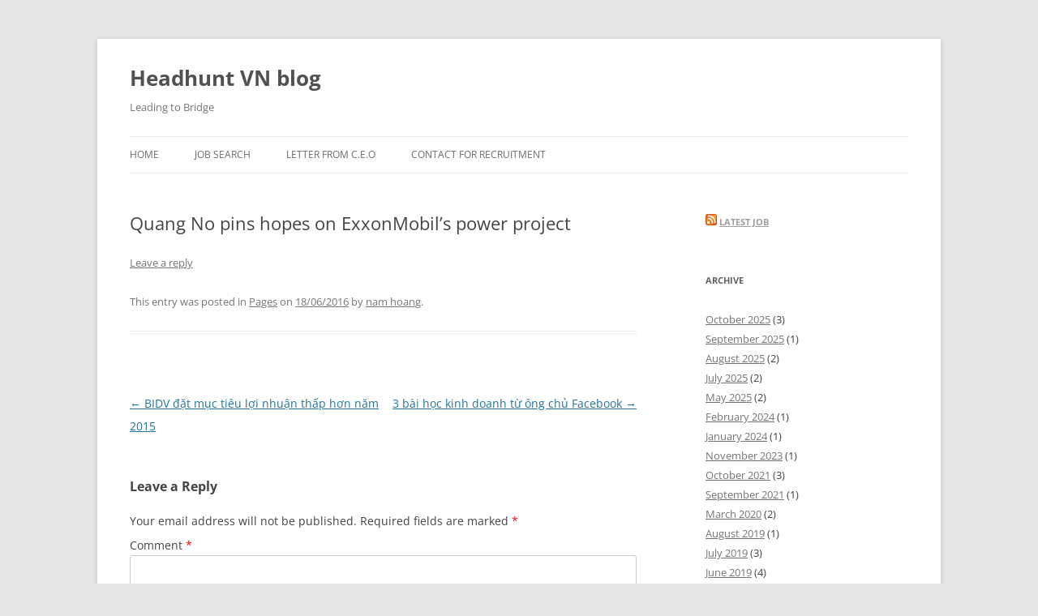

--- FILE ---
content_type: text/html; charset=UTF-8
request_url: https://blog.headhuntvietnam.com/quang-ngai-pins-hopes-exxonmobils-power-project/
body_size: 10505
content:
<!DOCTYPE html>
<!--[if IE 7]>
<html class="ie ie7" lang="en-US">
<![endif]-->
<!--[if IE 8]>
<html class="ie ie8" lang="en-US">
<![endif]-->
<!--[if !(IE 7) & !(IE 8)]><!-->
<html lang="en-US">
<!--<![endif]-->
<head>
<meta charset="UTF-8" />
<meta name="viewport" content="width=device-width, initial-scale=1.0" />
<title>Quang No pins hopes on ExxonMobil’s power project | Headhunt VN blog</title>
<link rel="profile" href="https://gmpg.org/xfn/11" />
<link rel="pingback" href="https://blog.headhuntvietnam.com/xmlrpc.php">
<!--[if lt IE 9]>
<script src="https://blog.headhuntvietnam.com/wp-content/themes/twentytwelve/js/html5.js?ver=3.7.0" type="text/javascript"></script>
<![endif]-->
<meta name='robots' content='max-image-preview:large' />
	<style>img:is([sizes="auto" i], [sizes^="auto," i]) { contain-intrinsic-size: 3000px 1500px }</style>
	<link rel='dns-prefetch' href='//stats.wp.com' />
<link rel='dns-prefetch' href='//www.googletagmanager.com' />
<link rel='dns-prefetch' href='//pagead2.googlesyndication.com' />
<link rel='preconnect' href='//i0.wp.com' />
<link rel='preconnect' href='//c0.wp.com' />
<link rel="alternate" type="application/rss+xml" title="Headhunt VN blog &raquo; Feed" href="https://blog.headhuntvietnam.com/feed/" />
<link rel="alternate" type="application/rss+xml" title="Headhunt VN blog &raquo; Comments Feed" href="https://blog.headhuntvietnam.com/comments/feed/" />
<link rel="alternate" type="application/rss+xml" title="Headhunt VN blog &raquo; Quang No pins hopes on ExxonMobil’s power project Comments Feed" href="https://blog.headhuntvietnam.com/quang-ngai-pins-hopes-exxonmobils-power-project/feed/" />
<script type="text/javascript">
/* <![CDATA[ */
window._wpemojiSettings = {"baseUrl":"https:\/\/s.w.org\/images\/core\/emoji\/15.1.0\/72x72\/","ext":".png","svgUrl":"https:\/\/s.w.org\/images\/core\/emoji\/15.1.0\/svg\/","svgExt":".svg","source":{"concatemoji":"https:\/\/blog.headhuntvietnam.com\/wp-includes\/js\/wp-emoji-release.min.js?ver=6.8.1"}};
/*! This file is auto-generated */
!function(i,n){var o,s,e;function c(e){try{var t={supportTests:e,timestamp:(new Date).valueOf()};sessionStorage.setItem(o,JSON.stringify(t))}catch(e){}}function p(e,t,n){e.clearRect(0,0,e.canvas.width,e.canvas.height),e.fillText(t,0,0);var t=new Uint32Array(e.getImageData(0,0,e.canvas.width,e.canvas.height).data),r=(e.clearRect(0,0,e.canvas.width,e.canvas.height),e.fillText(n,0,0),new Uint32Array(e.getImageData(0,0,e.canvas.width,e.canvas.height).data));return t.every(function(e,t){return e===r[t]})}function u(e,t,n){switch(t){case"flag":return n(e,"\ud83c\udff3\ufe0f\u200d\u26a7\ufe0f","\ud83c\udff3\ufe0f\u200b\u26a7\ufe0f")?!1:!n(e,"\ud83c\uddfa\ud83c\uddf3","\ud83c\uddfa\u200b\ud83c\uddf3")&&!n(e,"\ud83c\udff4\udb40\udc67\udb40\udc62\udb40\udc65\udb40\udc6e\udb40\udc67\udb40\udc7f","\ud83c\udff4\u200b\udb40\udc67\u200b\udb40\udc62\u200b\udb40\udc65\u200b\udb40\udc6e\u200b\udb40\udc67\u200b\udb40\udc7f");case"emoji":return!n(e,"\ud83d\udc26\u200d\ud83d\udd25","\ud83d\udc26\u200b\ud83d\udd25")}return!1}function f(e,t,n){var r="undefined"!=typeof WorkerGlobalScope&&self instanceof WorkerGlobalScope?new OffscreenCanvas(300,150):i.createElement("canvas"),a=r.getContext("2d",{willReadFrequently:!0}),o=(a.textBaseline="top",a.font="600 32px Arial",{});return e.forEach(function(e){o[e]=t(a,e,n)}),o}function t(e){var t=i.createElement("script");t.src=e,t.defer=!0,i.head.appendChild(t)}"undefined"!=typeof Promise&&(o="wpEmojiSettingsSupports",s=["flag","emoji"],n.supports={everything:!0,everythingExceptFlag:!0},e=new Promise(function(e){i.addEventListener("DOMContentLoaded",e,{once:!0})}),new Promise(function(t){var n=function(){try{var e=JSON.parse(sessionStorage.getItem(o));if("object"==typeof e&&"number"==typeof e.timestamp&&(new Date).valueOf()<e.timestamp+604800&&"object"==typeof e.supportTests)return e.supportTests}catch(e){}return null}();if(!n){if("undefined"!=typeof Worker&&"undefined"!=typeof OffscreenCanvas&&"undefined"!=typeof URL&&URL.createObjectURL&&"undefined"!=typeof Blob)try{var e="postMessage("+f.toString()+"("+[JSON.stringify(s),u.toString(),p.toString()].join(",")+"));",r=new Blob([e],{type:"text/javascript"}),a=new Worker(URL.createObjectURL(r),{name:"wpTestEmojiSupports"});return void(a.onmessage=function(e){c(n=e.data),a.terminate(),t(n)})}catch(e){}c(n=f(s,u,p))}t(n)}).then(function(e){for(var t in e)n.supports[t]=e[t],n.supports.everything=n.supports.everything&&n.supports[t],"flag"!==t&&(n.supports.everythingExceptFlag=n.supports.everythingExceptFlag&&n.supports[t]);n.supports.everythingExceptFlag=n.supports.everythingExceptFlag&&!n.supports.flag,n.DOMReady=!1,n.readyCallback=function(){n.DOMReady=!0}}).then(function(){return e}).then(function(){var e;n.supports.everything||(n.readyCallback(),(e=n.source||{}).concatemoji?t(e.concatemoji):e.wpemoji&&e.twemoji&&(t(e.twemoji),t(e.wpemoji)))}))}((window,document),window._wpemojiSettings);
/* ]]> */
</script>
<link rel='stylesheet' id='jetpack_related-posts-css' href='https://c0.wp.com/p/jetpack/15.2/modules/related-posts/related-posts.css' type='text/css' media='all' />
<style id='wp-emoji-styles-inline-css' type='text/css'>

	img.wp-smiley, img.emoji {
		display: inline !important;
		border: none !important;
		box-shadow: none !important;
		height: 1em !important;
		width: 1em !important;
		margin: 0 0.07em !important;
		vertical-align: -0.1em !important;
		background: none !important;
		padding: 0 !important;
	}
</style>
<link rel='stylesheet' id='wp-block-library-css' href='https://c0.wp.com/c/6.8.1/wp-includes/css/dist/block-library/style.min.css' type='text/css' media='all' />
<style id='wp-block-library-theme-inline-css' type='text/css'>
.wp-block-audio :where(figcaption){color:#555;font-size:13px;text-align:center}.is-dark-theme .wp-block-audio :where(figcaption){color:#ffffffa6}.wp-block-audio{margin:0 0 1em}.wp-block-code{border:1px solid #ccc;border-radius:4px;font-family:Menlo,Consolas,monaco,monospace;padding:.8em 1em}.wp-block-embed :where(figcaption){color:#555;font-size:13px;text-align:center}.is-dark-theme .wp-block-embed :where(figcaption){color:#ffffffa6}.wp-block-embed{margin:0 0 1em}.blocks-gallery-caption{color:#555;font-size:13px;text-align:center}.is-dark-theme .blocks-gallery-caption{color:#ffffffa6}:root :where(.wp-block-image figcaption){color:#555;font-size:13px;text-align:center}.is-dark-theme :root :where(.wp-block-image figcaption){color:#ffffffa6}.wp-block-image{margin:0 0 1em}.wp-block-pullquote{border-bottom:4px solid;border-top:4px solid;color:currentColor;margin-bottom:1.75em}.wp-block-pullquote cite,.wp-block-pullquote footer,.wp-block-pullquote__citation{color:currentColor;font-size:.8125em;font-style:normal;text-transform:uppercase}.wp-block-quote{border-left:.25em solid;margin:0 0 1.75em;padding-left:1em}.wp-block-quote cite,.wp-block-quote footer{color:currentColor;font-size:.8125em;font-style:normal;position:relative}.wp-block-quote:where(.has-text-align-right){border-left:none;border-right:.25em solid;padding-left:0;padding-right:1em}.wp-block-quote:where(.has-text-align-center){border:none;padding-left:0}.wp-block-quote.is-large,.wp-block-quote.is-style-large,.wp-block-quote:where(.is-style-plain){border:none}.wp-block-search .wp-block-search__label{font-weight:700}.wp-block-search__button{border:1px solid #ccc;padding:.375em .625em}:where(.wp-block-group.has-background){padding:1.25em 2.375em}.wp-block-separator.has-css-opacity{opacity:.4}.wp-block-separator{border:none;border-bottom:2px solid;margin-left:auto;margin-right:auto}.wp-block-separator.has-alpha-channel-opacity{opacity:1}.wp-block-separator:not(.is-style-wide):not(.is-style-dots){width:100px}.wp-block-separator.has-background:not(.is-style-dots){border-bottom:none;height:1px}.wp-block-separator.has-background:not(.is-style-wide):not(.is-style-dots){height:2px}.wp-block-table{margin:0 0 1em}.wp-block-table td,.wp-block-table th{word-break:normal}.wp-block-table :where(figcaption){color:#555;font-size:13px;text-align:center}.is-dark-theme .wp-block-table :where(figcaption){color:#ffffffa6}.wp-block-video :where(figcaption){color:#555;font-size:13px;text-align:center}.is-dark-theme .wp-block-video :where(figcaption){color:#ffffffa6}.wp-block-video{margin:0 0 1em}:root :where(.wp-block-template-part.has-background){margin-bottom:0;margin-top:0;padding:1.25em 2.375em}
</style>
<style id='classic-theme-styles-inline-css' type='text/css'>
/*! This file is auto-generated */
.wp-block-button__link{color:#fff;background-color:#32373c;border-radius:9999px;box-shadow:none;text-decoration:none;padding:calc(.667em + 2px) calc(1.333em + 2px);font-size:1.125em}.wp-block-file__button{background:#32373c;color:#fff;text-decoration:none}
</style>
<link rel='stylesheet' id='mediaelement-css' href='https://c0.wp.com/c/6.8.1/wp-includes/js/mediaelement/mediaelementplayer-legacy.min.css' type='text/css' media='all' />
<link rel='stylesheet' id='wp-mediaelement-css' href='https://c0.wp.com/c/6.8.1/wp-includes/js/mediaelement/wp-mediaelement.min.css' type='text/css' media='all' />
<style id='jetpack-sharing-buttons-style-inline-css' type='text/css'>
.jetpack-sharing-buttons__services-list{display:flex;flex-direction:row;flex-wrap:wrap;gap:0;list-style-type:none;margin:5px;padding:0}.jetpack-sharing-buttons__services-list.has-small-icon-size{font-size:12px}.jetpack-sharing-buttons__services-list.has-normal-icon-size{font-size:16px}.jetpack-sharing-buttons__services-list.has-large-icon-size{font-size:24px}.jetpack-sharing-buttons__services-list.has-huge-icon-size{font-size:36px}@media print{.jetpack-sharing-buttons__services-list{display:none!important}}.editor-styles-wrapper .wp-block-jetpack-sharing-buttons{gap:0;padding-inline-start:0}ul.jetpack-sharing-buttons__services-list.has-background{padding:1.25em 2.375em}
</style>
<style id='global-styles-inline-css' type='text/css'>
:root{--wp--preset--aspect-ratio--square: 1;--wp--preset--aspect-ratio--4-3: 4/3;--wp--preset--aspect-ratio--3-4: 3/4;--wp--preset--aspect-ratio--3-2: 3/2;--wp--preset--aspect-ratio--2-3: 2/3;--wp--preset--aspect-ratio--16-9: 16/9;--wp--preset--aspect-ratio--9-16: 9/16;--wp--preset--color--black: #000000;--wp--preset--color--cyan-bluish-gray: #abb8c3;--wp--preset--color--white: #fff;--wp--preset--color--pale-pink: #f78da7;--wp--preset--color--vivid-red: #cf2e2e;--wp--preset--color--luminous-vivid-orange: #ff6900;--wp--preset--color--luminous-vivid-amber: #fcb900;--wp--preset--color--light-green-cyan: #7bdcb5;--wp--preset--color--vivid-green-cyan: #00d084;--wp--preset--color--pale-cyan-blue: #8ed1fc;--wp--preset--color--vivid-cyan-blue: #0693e3;--wp--preset--color--vivid-purple: #9b51e0;--wp--preset--color--blue: #21759b;--wp--preset--color--dark-gray: #444;--wp--preset--color--medium-gray: #9f9f9f;--wp--preset--color--light-gray: #e6e6e6;--wp--preset--gradient--vivid-cyan-blue-to-vivid-purple: linear-gradient(135deg,rgba(6,147,227,1) 0%,rgb(155,81,224) 100%);--wp--preset--gradient--light-green-cyan-to-vivid-green-cyan: linear-gradient(135deg,rgb(122,220,180) 0%,rgb(0,208,130) 100%);--wp--preset--gradient--luminous-vivid-amber-to-luminous-vivid-orange: linear-gradient(135deg,rgba(252,185,0,1) 0%,rgba(255,105,0,1) 100%);--wp--preset--gradient--luminous-vivid-orange-to-vivid-red: linear-gradient(135deg,rgba(255,105,0,1) 0%,rgb(207,46,46) 100%);--wp--preset--gradient--very-light-gray-to-cyan-bluish-gray: linear-gradient(135deg,rgb(238,238,238) 0%,rgb(169,184,195) 100%);--wp--preset--gradient--cool-to-warm-spectrum: linear-gradient(135deg,rgb(74,234,220) 0%,rgb(151,120,209) 20%,rgb(207,42,186) 40%,rgb(238,44,130) 60%,rgb(251,105,98) 80%,rgb(254,248,76) 100%);--wp--preset--gradient--blush-light-purple: linear-gradient(135deg,rgb(255,206,236) 0%,rgb(152,150,240) 100%);--wp--preset--gradient--blush-bordeaux: linear-gradient(135deg,rgb(254,205,165) 0%,rgb(254,45,45) 50%,rgb(107,0,62) 100%);--wp--preset--gradient--luminous-dusk: linear-gradient(135deg,rgb(255,203,112) 0%,rgb(199,81,192) 50%,rgb(65,88,208) 100%);--wp--preset--gradient--pale-ocean: linear-gradient(135deg,rgb(255,245,203) 0%,rgb(182,227,212) 50%,rgb(51,167,181) 100%);--wp--preset--gradient--electric-grass: linear-gradient(135deg,rgb(202,248,128) 0%,rgb(113,206,126) 100%);--wp--preset--gradient--midnight: linear-gradient(135deg,rgb(2,3,129) 0%,rgb(40,116,252) 100%);--wp--preset--font-size--small: 13px;--wp--preset--font-size--medium: 20px;--wp--preset--font-size--large: 36px;--wp--preset--font-size--x-large: 42px;--wp--preset--spacing--20: 0.44rem;--wp--preset--spacing--30: 0.67rem;--wp--preset--spacing--40: 1rem;--wp--preset--spacing--50: 1.5rem;--wp--preset--spacing--60: 2.25rem;--wp--preset--spacing--70: 3.38rem;--wp--preset--spacing--80: 5.06rem;--wp--preset--shadow--natural: 6px 6px 9px rgba(0, 0, 0, 0.2);--wp--preset--shadow--deep: 12px 12px 50px rgba(0, 0, 0, 0.4);--wp--preset--shadow--sharp: 6px 6px 0px rgba(0, 0, 0, 0.2);--wp--preset--shadow--outlined: 6px 6px 0px -3px rgba(255, 255, 255, 1), 6px 6px rgba(0, 0, 0, 1);--wp--preset--shadow--crisp: 6px 6px 0px rgba(0, 0, 0, 1);}:where(.is-layout-flex){gap: 0.5em;}:where(.is-layout-grid){gap: 0.5em;}body .is-layout-flex{display: flex;}.is-layout-flex{flex-wrap: wrap;align-items: center;}.is-layout-flex > :is(*, div){margin: 0;}body .is-layout-grid{display: grid;}.is-layout-grid > :is(*, div){margin: 0;}:where(.wp-block-columns.is-layout-flex){gap: 2em;}:where(.wp-block-columns.is-layout-grid){gap: 2em;}:where(.wp-block-post-template.is-layout-flex){gap: 1.25em;}:where(.wp-block-post-template.is-layout-grid){gap: 1.25em;}.has-black-color{color: var(--wp--preset--color--black) !important;}.has-cyan-bluish-gray-color{color: var(--wp--preset--color--cyan-bluish-gray) !important;}.has-white-color{color: var(--wp--preset--color--white) !important;}.has-pale-pink-color{color: var(--wp--preset--color--pale-pink) !important;}.has-vivid-red-color{color: var(--wp--preset--color--vivid-red) !important;}.has-luminous-vivid-orange-color{color: var(--wp--preset--color--luminous-vivid-orange) !important;}.has-luminous-vivid-amber-color{color: var(--wp--preset--color--luminous-vivid-amber) !important;}.has-light-green-cyan-color{color: var(--wp--preset--color--light-green-cyan) !important;}.has-vivid-green-cyan-color{color: var(--wp--preset--color--vivid-green-cyan) !important;}.has-pale-cyan-blue-color{color: var(--wp--preset--color--pale-cyan-blue) !important;}.has-vivid-cyan-blue-color{color: var(--wp--preset--color--vivid-cyan-blue) !important;}.has-vivid-purple-color{color: var(--wp--preset--color--vivid-purple) !important;}.has-black-background-color{background-color: var(--wp--preset--color--black) !important;}.has-cyan-bluish-gray-background-color{background-color: var(--wp--preset--color--cyan-bluish-gray) !important;}.has-white-background-color{background-color: var(--wp--preset--color--white) !important;}.has-pale-pink-background-color{background-color: var(--wp--preset--color--pale-pink) !important;}.has-vivid-red-background-color{background-color: var(--wp--preset--color--vivid-red) !important;}.has-luminous-vivid-orange-background-color{background-color: var(--wp--preset--color--luminous-vivid-orange) !important;}.has-luminous-vivid-amber-background-color{background-color: var(--wp--preset--color--luminous-vivid-amber) !important;}.has-light-green-cyan-background-color{background-color: var(--wp--preset--color--light-green-cyan) !important;}.has-vivid-green-cyan-background-color{background-color: var(--wp--preset--color--vivid-green-cyan) !important;}.has-pale-cyan-blue-background-color{background-color: var(--wp--preset--color--pale-cyan-blue) !important;}.has-vivid-cyan-blue-background-color{background-color: var(--wp--preset--color--vivid-cyan-blue) !important;}.has-vivid-purple-background-color{background-color: var(--wp--preset--color--vivid-purple) !important;}.has-black-border-color{border-color: var(--wp--preset--color--black) !important;}.has-cyan-bluish-gray-border-color{border-color: var(--wp--preset--color--cyan-bluish-gray) !important;}.has-white-border-color{border-color: var(--wp--preset--color--white) !important;}.has-pale-pink-border-color{border-color: var(--wp--preset--color--pale-pink) !important;}.has-vivid-red-border-color{border-color: var(--wp--preset--color--vivid-red) !important;}.has-luminous-vivid-orange-border-color{border-color: var(--wp--preset--color--luminous-vivid-orange) !important;}.has-luminous-vivid-amber-border-color{border-color: var(--wp--preset--color--luminous-vivid-amber) !important;}.has-light-green-cyan-border-color{border-color: var(--wp--preset--color--light-green-cyan) !important;}.has-vivid-green-cyan-border-color{border-color: var(--wp--preset--color--vivid-green-cyan) !important;}.has-pale-cyan-blue-border-color{border-color: var(--wp--preset--color--pale-cyan-blue) !important;}.has-vivid-cyan-blue-border-color{border-color: var(--wp--preset--color--vivid-cyan-blue) !important;}.has-vivid-purple-border-color{border-color: var(--wp--preset--color--vivid-purple) !important;}.has-vivid-cyan-blue-to-vivid-purple-gradient-background{background: var(--wp--preset--gradient--vivid-cyan-blue-to-vivid-purple) !important;}.has-light-green-cyan-to-vivid-green-cyan-gradient-background{background: var(--wp--preset--gradient--light-green-cyan-to-vivid-green-cyan) !important;}.has-luminous-vivid-amber-to-luminous-vivid-orange-gradient-background{background: var(--wp--preset--gradient--luminous-vivid-amber-to-luminous-vivid-orange) !important;}.has-luminous-vivid-orange-to-vivid-red-gradient-background{background: var(--wp--preset--gradient--luminous-vivid-orange-to-vivid-red) !important;}.has-very-light-gray-to-cyan-bluish-gray-gradient-background{background: var(--wp--preset--gradient--very-light-gray-to-cyan-bluish-gray) !important;}.has-cool-to-warm-spectrum-gradient-background{background: var(--wp--preset--gradient--cool-to-warm-spectrum) !important;}.has-blush-light-purple-gradient-background{background: var(--wp--preset--gradient--blush-light-purple) !important;}.has-blush-bordeaux-gradient-background{background: var(--wp--preset--gradient--blush-bordeaux) !important;}.has-luminous-dusk-gradient-background{background: var(--wp--preset--gradient--luminous-dusk) !important;}.has-pale-ocean-gradient-background{background: var(--wp--preset--gradient--pale-ocean) !important;}.has-electric-grass-gradient-background{background: var(--wp--preset--gradient--electric-grass) !important;}.has-midnight-gradient-background{background: var(--wp--preset--gradient--midnight) !important;}.has-small-font-size{font-size: var(--wp--preset--font-size--small) !important;}.has-medium-font-size{font-size: var(--wp--preset--font-size--medium) !important;}.has-large-font-size{font-size: var(--wp--preset--font-size--large) !important;}.has-x-large-font-size{font-size: var(--wp--preset--font-size--x-large) !important;}
:where(.wp-block-post-template.is-layout-flex){gap: 1.25em;}:where(.wp-block-post-template.is-layout-grid){gap: 1.25em;}
:where(.wp-block-columns.is-layout-flex){gap: 2em;}:where(.wp-block-columns.is-layout-grid){gap: 2em;}
:root :where(.wp-block-pullquote){font-size: 1.5em;line-height: 1.6;}
</style>
<link rel='stylesheet' id='twentytwelve-fonts-css' href='https://blog.headhuntvietnam.com/wp-content/themes/twentytwelve/fonts/font-open-sans.css?ver=20230328' type='text/css' media='all' />
<link rel='stylesheet' id='twentytwelve-style-css' href='https://blog.headhuntvietnam.com/wp-content/themes/twentytwelve/style.css?ver=20250415' type='text/css' media='all' />
<link rel='stylesheet' id='twentytwelve-block-style-css' href='https://blog.headhuntvietnam.com/wp-content/themes/twentytwelve/css/blocks.css?ver=20240812' type='text/css' media='all' />
<!--[if lt IE 9]>
<link rel='stylesheet' id='twentytwelve-ie-css' href='https://blog.headhuntvietnam.com/wp-content/themes/twentytwelve/css/ie.css?ver=20240722' type='text/css' media='all' />
<![endif]-->
<script type="text/javascript" id="jetpack_related-posts-js-extra">
/* <![CDATA[ */
var related_posts_js_options = {"post_heading":"h4"};
/* ]]> */
</script>
<script type="text/javascript" src="https://c0.wp.com/p/jetpack/15.2/_inc/build/related-posts/related-posts.min.js" id="jetpack_related-posts-js"></script>
<script type="text/javascript" src="https://c0.wp.com/c/6.8.1/wp-includes/js/jquery/jquery.min.js" id="jquery-core-js"></script>
<script type="text/javascript" src="https://c0.wp.com/c/6.8.1/wp-includes/js/jquery/jquery-migrate.min.js" id="jquery-migrate-js"></script>
<script type="text/javascript" src="https://blog.headhuntvietnam.com/wp-content/themes/twentytwelve/js/navigation.js?ver=20250303" id="twentytwelve-navigation-js" defer="defer" data-wp-strategy="defer"></script>
<link rel="https://api.w.org/" href="https://blog.headhuntvietnam.com/wp-json/" /><link rel="alternate" title="JSON" type="application/json" href="https://blog.headhuntvietnam.com/wp-json/wp/v2/posts/2440" /><link rel="EditURI" type="application/rsd+xml" title="RSD" href="https://blog.headhuntvietnam.com/xmlrpc.php?rsd" />
<meta name="generator" content="WordPress 6.8.1" />
<link rel="canonical" href="https://blog.headhuntvietnam.com/quang-ngai-pins-hopes-exxonmobils-power-project/" />
<link rel='shortlink' href='https://blog.headhuntvietnam.com/?p=2440' />
<link rel="alternate" title="oEmbed (JSON)" type="application/json+oembed" href="https://blog.headhuntvietnam.com/wp-json/oembed/1.0/embed?url=https%3A%2F%2Fblog.headhuntvietnam.com%2Fquang-ngai-pins-hopes-exxonmobils-power-project%2F" />
<link rel="alternate" title="oEmbed (XML)" type="text/xml+oembed" href="https://blog.headhuntvietnam.com/wp-json/oembed/1.0/embed?url=https%3A%2F%2Fblog.headhuntvietnam.com%2Fquang-ngai-pins-hopes-exxonmobils-power-project%2F&#038;format=xml" />
<meta name="generator" content="Site Kit by Google 1.152.1" />	<style>img#wpstats{display:none}</style>
		
<!-- Google AdSense meta tags added by Site Kit -->
<meta name="google-adsense-platform-account" content="ca-host-pub-2644536267352236">
<meta name="google-adsense-platform-domain" content="sitekit.withgoogle.com">
<!-- End Google AdSense meta tags added by Site Kit -->

<!-- Google AdSense snippet added by Site Kit -->
<script type="text/javascript" async="async" src="https://pagead2.googlesyndication.com/pagead/js/adsbygoogle.js?client=ca-pub-7006534242229343&amp;host=ca-host-pub-2644536267352236" crossorigin="anonymous"></script>

<!-- End Google AdSense snippet added by Site Kit -->
</head>

<body class="wp-singular post-template-default single single-post postid-2440 single-format-standard wp-embed-responsive wp-theme-twentytwelve custom-font-enabled">
<div id="page" class="hfeed site">
	<a class="screen-reader-text skip-link" href="#content">Skip to content</a>
	<header id="masthead" class="site-header">
		<hgroup>
					<h1 class="site-title"><a href="https://blog.headhuntvietnam.com/" rel="home" >Headhunt VN blog</a></h1>
			<h2 class="site-description">Leading to Bridge</h2>
		</hgroup>

		<nav id="site-navigation" class="main-navigation">
			<button class="menu-toggle">Menu</button>
			<div class="menu-primary_menu-container"><ul id="menu-primary_menu" class="nav-menu"><li id="menu-item-19" class="menu-item menu-item-type-custom menu-item-object-custom menu-item-19"><a href="/blog">Home</a></li>
<li id="menu-item-443" class="menu-item menu-item-type-custom menu-item-object-custom menu-item-443"><a href="https://headhuntvietnam.com/job-search">Job Search</a></li>
<li id="menu-item-4296" class="menu-item menu-item-type-custom menu-item-object-custom menu-item-4296"><a href="https://headhuntvietnam.com/letter-from-ceo">Letter From C.E.O</a></li>
<li id="menu-item-4297" class="menu-item menu-item-type-custom menu-item-object-custom menu-item-4297"><a href="https://headhuntvietnam.com/contact-us-for-recruitment">Contact For Recruitment</a></li>
</ul></div>		</nav><!-- #site-navigation -->

			</header><!-- #masthead -->

	<div id="main" class="wrapper">

	<div id="primary" class="site-content">
		<div id="content" role="main">

			
				
	<article id="post-2440" class="post-2440 post type-post status-publish format-standard hentry category-pages">
				<header class="entry-header">
			
						<h1 class="entry-title">Quang No pins hopes on ExxonMobil’s power project</h1>
										<div class="comments-link">
					<a href="https://blog.headhuntvietnam.com/quang-ngai-pins-hopes-exxonmobils-power-project/#respond"><span class="leave-reply">Leave a reply</span></a>				</div><!-- .comments-link -->
					</header><!-- .entry-header -->

				<div class="entry-content">
			
<div id='jp-relatedposts' class='jp-relatedposts' >
	<h3 class="jp-relatedposts-headline"><em>Related</em></h3>
</div>					</div><!-- .entry-content -->
		
		<footer class="entry-meta">
			This entry was posted in <a href="https://blog.headhuntvietnam.com/category/pages/" rel="category tag">Pages</a> on <a href="https://blog.headhuntvietnam.com/quang-ngai-pins-hopes-exxonmobils-power-project/" title="12:13 pm" rel="bookmark"><time class="entry-date" datetime="2016-06-18T12:13:58+07:00">18/06/2016</time></a><span class="by-author"> by <span class="author vcard"><a class="url fn n" href="https://blog.headhuntvietnam.com/author/namhoang/" title="View all posts by nam hoang" rel="author">nam hoang</a></span></span>.								</footer><!-- .entry-meta -->
	</article><!-- #post -->

				<nav class="nav-single">
					<h3 class="assistive-text">Post navigation</h3>
					<span class="nav-previous"><a href="https://blog.headhuntvietnam.com/bidv-dat-muc-tieu-loi-nhuan-thap-hon-nam-2015/" rel="prev"><span class="meta-nav">&larr;</span> BIDV đặt mục tiêu lợi nhuận thấp hơn năm 2015</a></span>
					<span class="nav-next"><a href="https://blog.headhuntvietnam.com/3-bai-hoc-kinh-doanh-tu-ong-chu-facebook/" rel="next">3 bài học kinh doanh từ ông chủ Facebook <span class="meta-nav">&rarr;</span></a></span>
				</nav><!-- .nav-single -->

				
<div id="comments" class="comments-area">

	
	
		<div id="respond" class="comment-respond">
		<h3 id="reply-title" class="comment-reply-title">Leave a Reply <small><a rel="nofollow" id="cancel-comment-reply-link" href="/quang-ngai-pins-hopes-exxonmobils-power-project/#respond" style="display:none;">Cancel reply</a></small></h3><form action="https://blog.headhuntvietnam.com/wp-comments-post.php" method="post" id="commentform" class="comment-form"><p class="comment-notes"><span id="email-notes">Your email address will not be published.</span> <span class="required-field-message">Required fields are marked <span class="required">*</span></span></p><p class="comment-form-comment"><label for="comment">Comment <span class="required">*</span></label> <textarea id="comment" name="comment" cols="45" rows="8" maxlength="65525" required="required"></textarea></p><p class="comment-form-author"><label for="author">Name <span class="required">*</span></label> <input id="author" name="author" type="text" value="" size="30" maxlength="245" autocomplete="name" required="required" /></p>
<p class="comment-form-email"><label for="email">Email <span class="required">*</span></label> <input id="email" name="email" type="text" value="" size="30" maxlength="100" aria-describedby="email-notes" autocomplete="email" required="required" /></p>
<p class="comment-form-url"><label for="url">Website</label> <input id="url" name="url" type="text" value="" size="30" maxlength="200" autocomplete="url" /></p>
<p class="form-submit"><input name="submit" type="submit" id="submit" class="submit" value="Post Comment" /> <input type='hidden' name='comment_post_ID' value='2440' id='comment_post_ID' />
<input type='hidden' name='comment_parent' id='comment_parent' value='0' />
</p><p style="display: none;"><input type="hidden" id="akismet_comment_nonce" name="akismet_comment_nonce" value="4acda8fdb7" /></p><p style="display: none !important;" class="akismet-fields-container" data-prefix="ak_"><label>&#916;<textarea name="ak_hp_textarea" cols="45" rows="8" maxlength="100"></textarea></label><input type="hidden" id="ak_js_1" name="ak_js" value="86"/><script>document.getElementById( "ak_js_1" ).setAttribute( "value", ( new Date() ).getTime() );</script></p></form>	</div><!-- #respond -->
	<p class="akismet_comment_form_privacy_notice">This site uses Akismet to reduce spam. <a href="https://akismet.com/privacy/" target="_blank" rel="nofollow noopener">Learn how your comment data is processed.</a></p>
</div><!-- #comments .comments-area -->

			
		</div><!-- #content -->
	</div><!-- #primary -->


			<div id="secondary" class="widget-area" role="complementary">
			<aside id="rss-5" class="widget widget_rss"><h3 class="widget-title"><a class="rsswidget rss-widget-feed" href="https://headhuntvietnam.com/rss.rss"><img class="rss-widget-icon" style="border:0" width="14" height="14" src="https://blog.headhuntvietnam.com/wp-includes/images/rss.png" alt="RSS" loading="lazy" /></a> <a class="rsswidget rss-widget-title" href="">Latest job</a></h3></aside><aside id="archives-6" class="widget widget_archive"><h3 class="widget-title">Archive</h3>
			<ul>
					<li><a href='https://blog.headhuntvietnam.com/2025/10/'>October 2025</a>&nbsp;(3)</li>
	<li><a href='https://blog.headhuntvietnam.com/2025/09/'>September 2025</a>&nbsp;(1)</li>
	<li><a href='https://blog.headhuntvietnam.com/2025/08/'>August 2025</a>&nbsp;(2)</li>
	<li><a href='https://blog.headhuntvietnam.com/2025/07/'>July 2025</a>&nbsp;(2)</li>
	<li><a href='https://blog.headhuntvietnam.com/2025/05/'>May 2025</a>&nbsp;(2)</li>
	<li><a href='https://blog.headhuntvietnam.com/2024/02/'>February 2024</a>&nbsp;(1)</li>
	<li><a href='https://blog.headhuntvietnam.com/2024/01/'>January 2024</a>&nbsp;(1)</li>
	<li><a href='https://blog.headhuntvietnam.com/2023/11/'>November 2023</a>&nbsp;(1)</li>
	<li><a href='https://blog.headhuntvietnam.com/2021/10/'>October 2021</a>&nbsp;(3)</li>
	<li><a href='https://blog.headhuntvietnam.com/2021/09/'>September 2021</a>&nbsp;(1)</li>
	<li><a href='https://blog.headhuntvietnam.com/2020/03/'>March 2020</a>&nbsp;(2)</li>
	<li><a href='https://blog.headhuntvietnam.com/2019/08/'>August 2019</a>&nbsp;(1)</li>
	<li><a href='https://blog.headhuntvietnam.com/2019/07/'>July 2019</a>&nbsp;(3)</li>
	<li><a href='https://blog.headhuntvietnam.com/2019/06/'>June 2019</a>&nbsp;(4)</li>
	<li><a href='https://blog.headhuntvietnam.com/2019/05/'>May 2019</a>&nbsp;(10)</li>
	<li><a href='https://blog.headhuntvietnam.com/2019/04/'>April 2019</a>&nbsp;(6)</li>
	<li><a href='https://blog.headhuntvietnam.com/2019/03/'>March 2019</a>&nbsp;(10)</li>
	<li><a href='https://blog.headhuntvietnam.com/2019/02/'>February 2019</a>&nbsp;(6)</li>
	<li><a href='https://blog.headhuntvietnam.com/2019/01/'>January 2019</a>&nbsp;(21)</li>
	<li><a href='https://blog.headhuntvietnam.com/2018/12/'>December 2018</a>&nbsp;(25)</li>
	<li><a href='https://blog.headhuntvietnam.com/2018/11/'>November 2018</a>&nbsp;(25)</li>
	<li><a href='https://blog.headhuntvietnam.com/2018/10/'>October 2018</a>&nbsp;(23)</li>
	<li><a href='https://blog.headhuntvietnam.com/2018/09/'>September 2018</a>&nbsp;(31)</li>
	<li><a href='https://blog.headhuntvietnam.com/2018/08/'>August 2018</a>&nbsp;(14)</li>
	<li><a href='https://blog.headhuntvietnam.com/2018/06/'>June 2018</a>&nbsp;(12)</li>
	<li><a href='https://blog.headhuntvietnam.com/2018/05/'>May 2018</a>&nbsp;(13)</li>
	<li><a href='https://blog.headhuntvietnam.com/2018/04/'>April 2018</a>&nbsp;(22)</li>
	<li><a href='https://blog.headhuntvietnam.com/2018/03/'>March 2018</a>&nbsp;(32)</li>
	<li><a href='https://blog.headhuntvietnam.com/2018/02/'>February 2018</a>&nbsp;(17)</li>
	<li><a href='https://blog.headhuntvietnam.com/2018/01/'>January 2018</a>&nbsp;(33)</li>
	<li><a href='https://blog.headhuntvietnam.com/2017/12/'>December 2017</a>&nbsp;(27)</li>
	<li><a href='https://blog.headhuntvietnam.com/2017/11/'>November 2017</a>&nbsp;(25)</li>
	<li><a href='https://blog.headhuntvietnam.com/2017/10/'>October 2017</a>&nbsp;(31)</li>
	<li><a href='https://blog.headhuntvietnam.com/2017/09/'>September 2017</a>&nbsp;(7)</li>
	<li><a href='https://blog.headhuntvietnam.com/2017/08/'>August 2017</a>&nbsp;(2)</li>
	<li><a href='https://blog.headhuntvietnam.com/2017/07/'>July 2017</a>&nbsp;(16)</li>
	<li><a href='https://blog.headhuntvietnam.com/2017/06/'>June 2017</a>&nbsp;(11)</li>
	<li><a href='https://blog.headhuntvietnam.com/2017/05/'>May 2017</a>&nbsp;(14)</li>
	<li><a href='https://blog.headhuntvietnam.com/2017/04/'>April 2017</a>&nbsp;(10)</li>
	<li><a href='https://blog.headhuntvietnam.com/2017/03/'>March 2017</a>&nbsp;(23)</li>
	<li><a href='https://blog.headhuntvietnam.com/2017/01/'>January 2017</a>&nbsp;(18)</li>
	<li><a href='https://blog.headhuntvietnam.com/2016/12/'>December 2016</a>&nbsp;(16)</li>
	<li><a href='https://blog.headhuntvietnam.com/2016/11/'>November 2016</a>&nbsp;(33)</li>
	<li><a href='https://blog.headhuntvietnam.com/2016/10/'>October 2016</a>&nbsp;(31)</li>
	<li><a href='https://blog.headhuntvietnam.com/2016/09/'>September 2016</a>&nbsp;(27)</li>
	<li><a href='https://blog.headhuntvietnam.com/2016/08/'>August 2016</a>&nbsp;(54)</li>
	<li><a href='https://blog.headhuntvietnam.com/2016/07/'>July 2016</a>&nbsp;(16)</li>
	<li><a href='https://blog.headhuntvietnam.com/2016/06/'>June 2016</a>&nbsp;(1)</li>
	<li><a href='https://blog.headhuntvietnam.com/2016/04/'>April 2016</a>&nbsp;(10)</li>
	<li><a href='https://blog.headhuntvietnam.com/2016/03/'>March 2016</a>&nbsp;(18)</li>
	<li><a href='https://blog.headhuntvietnam.com/2016/02/'>February 2016</a>&nbsp;(7)</li>
	<li><a href='https://blog.headhuntvietnam.com/2015/12/'>December 2015</a>&nbsp;(43)</li>
	<li><a href='https://blog.headhuntvietnam.com/2015/11/'>November 2015</a>&nbsp;(54)</li>
	<li><a href='https://blog.headhuntvietnam.com/2015/10/'>October 2015</a>&nbsp;(63)</li>
	<li><a href='https://blog.headhuntvietnam.com/2015/09/'>September 2015</a>&nbsp;(53)</li>
	<li><a href='https://blog.headhuntvietnam.com/2015/08/'>August 2015</a>&nbsp;(15)</li>
			</ul>

			</aside>
		<aside id="recent-posts-4" class="widget widget_recent_entries">
		<h3 class="widget-title">Recent Posts</h3>
		<ul>
											<li>
					<a href="https://blog.headhuntvietnam.com/top-5-trang-web-dang-tuyen-viec-lam-uy-tin-tai-viet-nam/">Top 5 trang web đăng tin tuyển dụng uy tín tại Việt Nam</a>
									</li>
											<li>
					<a href="https://blog.headhuntvietnam.com/headhunting-industry-in-vietnam-executive-search-and-talent-solutions/">Headhunting Industry in Vietnam: Executive Search and Talent Solutions</a>
									</li>
											<li>
					<a href="https://blog.headhuntvietnam.com/payroll-outsourcing-in-vietnam-complete-guide-to-headhunt-vietnam-payroll-service/">Payroll Outsourcing in Vietnam: Complete Guide to Headhunt Vietnam Payroll Service</a>
									</li>
											<li>
					<a href="https://blog.headhuntvietnam.com/why-67-of-smes-trust-payroll-outsourcing-and-why-headhunt-vietnam-is-the-right-partner/">Why 67% of SMEs Trust Payroll Outsourcing – And Why Headhunt Vietnam is the Right Partner</a>
									</li>
											<li>
					<a href="https://blog.headhuntvietnam.com/5-reasons-why-businesses-need-payroll-outsourcing/">5 Reasons Why Businesses Need Payroll Outsourcing</a>
									</li>
					</ul>

		</aside><aside id="custom_html-2" class="widget_text widget widget_custom_html"><h3 class="widget-title">Quick Link</h3><div class="textwidget custom-html-widget"><ul>	
<li><a href="https://headhuntvietnam.com/contact-us-for-recruitment">Contact For Recruitment</a></li>
</ul></div></aside>		</div><!-- #secondary -->
		</div><!-- #main .wrapper -->
	<footer id="colophon" role="contentinfo">
		<div class="site-info">
						<a class="privacy-policy-link" href="https://blog.headhuntvietnam.com/privacy-policy/" rel="privacy-policy">Privacy Policy</a><span role="separator" aria-hidden="true"></span>			<a href="https://wordpress.org/" class="imprint" title="Semantic Personal Publishing Platform">
				Proudly powered by WordPress			</a>
		</div><!-- .site-info -->
	</footer><!-- #colophon -->
</div><!-- #page -->

<script type="speculationrules">
{"prefetch":[{"source":"document","where":{"and":[{"href_matches":"\/*"},{"not":{"href_matches":["\/wp-*.php","\/wp-admin\/*","\/wp-content\/uploads\/*","\/wp-content\/*","\/wp-content\/plugins\/*","\/wp-content\/themes\/twentytwelve\/*","\/*\\?(.+)"]}},{"not":{"selector_matches":"a[rel~=\"nofollow\"]"}},{"not":{"selector_matches":".no-prefetch, .no-prefetch a"}}]},"eagerness":"conservative"}]}
</script>
<script type="text/javascript" src="https://c0.wp.com/c/6.8.1/wp-includes/js/comment-reply.min.js" id="comment-reply-js" async="async" data-wp-strategy="async"></script>
<script type="text/javascript" id="jetpack-stats-js-before">
/* <![CDATA[ */
_stq = window._stq || [];
_stq.push([ "view", JSON.parse("{\"v\":\"ext\",\"blog\":\"99551608\",\"post\":\"2440\",\"tz\":\"7\",\"srv\":\"blog.headhuntvietnam.com\",\"j\":\"1:15.2\"}") ]);
_stq.push([ "clickTrackerInit", "99551608", "2440" ]);
/* ]]> */
</script>
<script type="text/javascript" src="https://stats.wp.com/e-202546.js" id="jetpack-stats-js" defer="defer" data-wp-strategy="defer"></script>
<script defer type="text/javascript" src="https://blog.headhuntvietnam.com/wp-content/plugins/akismet/_inc/akismet-frontend.js?ver=1762998036" id="akismet-frontend-js"></script>
</body>
</html>


--- FILE ---
content_type: text/html; charset=utf-8
request_url: https://www.google.com/recaptcha/api2/aframe
body_size: 267
content:
<!DOCTYPE HTML><html><head><meta http-equiv="content-type" content="text/html; charset=UTF-8"></head><body><script nonce="dHmEYdviIVzGzgCqbs_9aw">/** Anti-fraud and anti-abuse applications only. See google.com/recaptcha */ try{var clients={'sodar':'https://pagead2.googlesyndication.com/pagead/sodar?'};window.addEventListener("message",function(a){try{if(a.source===window.parent){var b=JSON.parse(a.data);var c=clients[b['id']];if(c){var d=document.createElement('img');d.src=c+b['params']+'&rc='+(localStorage.getItem("rc::a")?sessionStorage.getItem("rc::b"):"");window.document.body.appendChild(d);sessionStorage.setItem("rc::e",parseInt(sessionStorage.getItem("rc::e")||0)+1);localStorage.setItem("rc::h",'1763260325327');}}}catch(b){}});window.parent.postMessage("_grecaptcha_ready", "*");}catch(b){}</script></body></html>